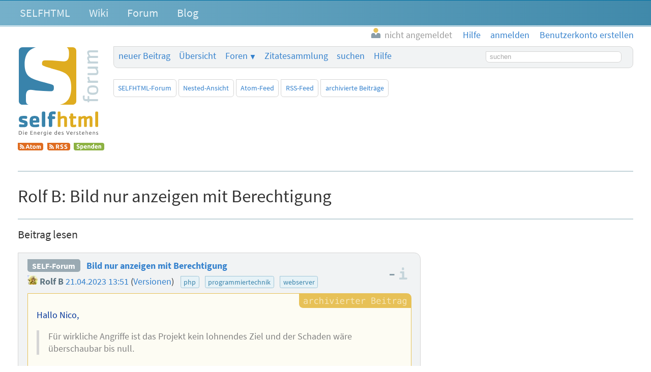

--- FILE ---
content_type: text/html; charset=utf-8
request_url: https://forum.selfhtml.org/self/2023/apr/20/bild-nur-anzeigen-mit-berechtigung/1808217?rm=thread
body_size: 6127
content:
<!DOCTYPE html>
<html lang="de">
  <head>
    <meta charset="utf-8">
    <meta http-equiv="X-UA-Compatible" content="IE=Edge">
    <meta name="viewport" content="width=device-width,initial-scale=1,shrink-to-fit=no">


      <meta name="description" content="Forum als Ergänzung zum SELFHTML-Wiki und zur Dokumentation SELFHTML
">
      <meta name="keywords" content="SELFHTML, Forum, SELF-Forum, self">

      <meta name="DC.Publisher" content="SELFHTML Forum">
      <meta name="DC.Identifier" content="message/show">
      <meta name="DC.Language" content="de">

      <meta name="application-name" content="SELFHTML | F">
      <meta name="msapplication-TileImage" content="/images/s-Logo_kachel_144-60ee68b7173b95bf9b9f20bf731cc2f4.png?vsn=d">
      <meta name="msapplication-TileColor" content="#3983ab">
<meta charset="UTF-8" content="VxQWchJ3PgEJBCRQNAh-ChslMhUeKwVCgcP4vEKP91f4zgIUIsQLubH8" csrf-param="_csrf_token" method-param="_method" name="csrf-token">


    <link rel="author" href="/humans.txt">
    <link rel="shortcut icon" href="/favicon.ico" type="image/x-icon" title="SELFHTML Icon">
    <link rel="apple-touch-icon" href="/images/s-Logo_60-e32184c74b1d2be9081b4e73162a21ef.png?vsn=d">
    <link rel="apple-touch-icon-precomposed" href="/images/s-Logo_60-e32184c74b1d2be9081b4e73162a21ef.png?vsn=d">
    <link rel="apple-touch-icon" sizes="76x76" href="/images/s-Logo_76-dc58e3a62d671479accf6a44d0e074dc.png?vsn=d">
    <link rel="apple-touch-icon" sizes="120x120" href="/images/s-Logo_120-dbd2a36328e6341491c4a2e286b16e54.png?vsn=d">
    <link rel="apple-touch-icon" sizes="152x152" href="/images/s-Logo_152-d7ac893e07c6a36d6c028f659583aa09.png?vsn=d">

    <link rel="help" href="/help" title="Hilfe">
    <link rel="search" href="https://forum.selfhtml.org/search" title="SELFHTML-Suche">

    <link rel="stylesheet" href="/css/app-cfa00d0ae3b0d2d6c08d6aeadb3c1564.css?vsn=d" media="all" title="SELFHTML Forum Stylesheet">

      <link rel="alternate" title="Atom-Feed (SELFHTML-Forum)" type="application/atom+xml" href="https://forum.selfhtml.org/self/feeds/atom">
      <link rel="alternate" title="RSS-Feed (SELFHTML-Forum)" type="application/rss+xml" href="https://forum.selfhtml.org/self/feeds/rss">





    <title>Bild nur anzeigen mit Berechtigung von Rolf B, 21.04.2023 13:51 – SELFHTML Forum</title>
  </head>

  <body data-moderator="false" data-current-forum="self" data-controller="MessageController" data-action="show" class="archived messages thread-view forum-self show anonymous " id="message-thread">
    <script nonce="Xk2MvN9CvtQ1OfWMPxY7y7GaC5n8JhciW5-rqr-6c1E">document.body.classList.add("js");</script>
<header class="cf-top-bar">
  <ul class="selflinks">
    <li><a href="https://wiki.selfhtml.org/wiki/SELFHTML:Verein">SELFHTML</a></li>
    <li><a href="//wiki.selfhtml.org/">Wiki</a></li>
    <li><a href="https://forum.selfhtml.org/">Forum</a></li>
    <li><a href="https://blog.selfhtml.org/">Blog</a></li>
  </ul>
</header>

<ul class="cf-personallinks">

    <li id="user-not-signed-in"><img src="/uploads/default_avatar/thumb/missing.png"> nicht angemeldet</li>

    <li id="optionen-help">
<a href="/help">
        <svg width="1792" height="1792" viewBox="0 0 1792 1792" xmlns="http://www.w3.org/2000/svg"><path d="M1008 1200v160q0 14-9 23t-23 9h-160q-14 0-23-9t-9-23v-160q0-14 9-23t23-9h160q14 0 23 9t9 23zm256-496q0 50-15 90t-45.5 69-52 44-59.5 36q-32 18-46.5 28t-26 24-11.5 29v32q0 14-9 23t-23 9h-160q-14 0-23-9t-9-23v-68q0-35 10.5-64.5t24-47.5 39-35.5 41-25.5 44.5-21q53-25 75-43t22-49q0-42-43.5-71.5t-95.5-29.5q-56 0-95 27-29 20-80 83-9 12-25 12-11 0-19-6l-108-82q-10-7-12-20t5-23q122-192 349-192 129 0 238.5 89.5t109.5 214.5zm-368-448q-130 0-248.5 51t-204 136.5-136.5 204-51 248.5 51 248.5 136.5 204 204 136.5 248.5 51 248.5-51 204-136.5 136.5-204 51-248.5-51-248.5-136.5-204-204-136.5-248.5-51zm768 640q0 209-103 385.5t-279.5 279.5-385.5 103-385.5-103-279.5-279.5-103-385.5 103-385.5 279.5-279.5 385.5-103 385.5 103 279.5 279.5 103 385.5z"/></svg>
        <span class="desc">Hilfe</span>
</a>
    </li>

    <li id="optionen-my">
<a href="/login?return_to=1808217" rel="nofollow">
        <svg width="1792" height="1792" viewBox="0 0 1792 1792" xmlns="http://www.w3.org/2000/svg"><path d="M1312 896q0 26-19 45l-544 544q-19 19-45 19t-45-19-19-45v-288h-448q-26 0-45-19t-19-45v-384q0-26 19-45t45-19h448v-288q0-26 19-45t45-19 45 19l544 544q19 19 19 45zm352-352v704q0 119-84.5 203.5t-203.5 84.5h-320q-13 0-22.5-9.5t-9.5-22.5q0-4-1-20t-.5-26.5 3-23.5 10-19.5 20.5-6.5h320q66 0 113-47t47-113v-704q0-66-47-113t-113-47h-312l-11.5-1-11.5-3-8-5.5-7-9-2-13.5q0-4-1-20t-.5-26.5 3-23.5 10-19.5 20.5-6.5h320q119 0 203.5 84.5t84.5 203.5z"/></svg>
        <span class="desc">anmelden</span>
</a>
    </li>

    <li id="optionen-myadmin">
<a href="/registrations/new" rel="nofollow">
        <svg width="2048" height="1792" viewBox="0 0 2048 1792" xmlns="http://www.w3.org/2000/svg"><path d="M704 896q-159 0-271.5-112.5t-112.5-271.5 112.5-271.5 271.5-112.5 271.5 112.5 112.5 271.5-112.5 271.5-271.5 112.5zm960 128h352q13 0 22.5 9.5t9.5 22.5v192q0 13-9.5 22.5t-22.5 9.5h-352v352q0 13-9.5 22.5t-22.5 9.5h-192q-13 0-22.5-9.5t-9.5-22.5v-352h-352q-13 0-22.5-9.5t-9.5-22.5v-192q0-13 9.5-22.5t22.5-9.5h352v-352q0-13 9.5-22.5t22.5-9.5h192q13 0 22.5 9.5t9.5 22.5v352zm-736 224q0 52 38 90t90 38h256v238q-68 50-171 50h-874q-121 0-194-69t-73-190q0-53 3.5-103.5t14-109 26.5-108.5 43-97.5 62-81 85.5-53.5 111.5-20q19 0 39 17 79 61 154.5 91.5t164.5 30.5 164.5-30.5 154.5-91.5q20-17 39-17 132 0 217 96h-223q-52 0-90 38t-38 90v192z"/></svg>
        <span class="desc">Benutzerkonto erstellen</span>
</a>
    </li>

</ul>

    <header class="cf-page-header">
      <div class="logo">
        <h1>
          <span>SELFHTML Forum - Ergänzung zur <a href="https://wiki.selfhtml.org">Dokumentation</a></span>
<a class="home" href="/"><span>Übersicht</span></a>
        </h1>
<a class="atom" href="https://forum.selfhtml.org/self/feeds/atom" title="Atom-Feed (SELFHTML-Forum)"><img alt="Atom-Feed (SELFHTML-Forum)" src="/images/feed-atom-597d8984f4b7e65486cb1bf0119cb3a1.svg?vsn=d"></a>
<a class="rss" href="https://forum.selfhtml.org/self/feeds/rss" title="RSS-Feed (SELFHTML-Forum)"><img alt="RSS-Feed (SELFHTML-Forum)" src="/images/feed-rss-c704218f0d6f5cf652025a2349785fc7.svg?vsn=d"></a>
<a class="donate" href="https://wiki.selfhtml.org/wiki/SELFHTML:Verein/Spenden" title="Spenden"><img alt="Spenden" src="/images/donate-545b877a6cf7c3012754feafecb05137.svg?vsn=d"></a>
      </div>

      <nav class="quicklinks">
        <ul>
          <li><a href="/self/new">neuer Beitrag</a></li>
          <li><a href="/">Übersicht</a></li>
          <li class="cf-dropdown" data-dropdown="yes">
            <span class="anchor">Foren</span>
            <ul class="menu">
              <li>
<a href="/all">alle Foren</a>
<a class="stats" href="/all/stats" title="Statistiken">
                  <svg version="1.1" xmlns="http://www.w3.org/2000/svg" xmlns:xlink="http://www.w3.org/1999/xlink" x="0" y="0" width="22" height="14" viewBox="0, 0, 22, 14">
                    <use xlink:href="/images/icons-2a02f859173f882011d80ff7161ff9aa.svg?vsn=d#stats-icon"></use>
                  </svg>
</a>
              </li>

                <li>
<a href="/self">SELFHTML-Forum</a>
<a class="stats" href="/self/stats" title="Statistiken">
                    <svg version="1.1" xmlns="http://www.w3.org/2000/svg" xmlns:xlink="http://www.w3.org/1999/xlink" x="0" y="0" width="22" height="14" viewBox="0, 0, 22, 14">
                      <use xlink:href="/images/icons-2a02f859173f882011d80ff7161ff9aa.svg?vsn=d#stats-icon"></use>
                    </svg>
</a>
                </li>

                <li>
<a href="/weblog">SELFHTML-Blog</a>
<a class="stats" href="/weblog/stats" title="Statistiken">
                    <svg version="1.1" xmlns="http://www.w3.org/2000/svg" xmlns:xlink="http://www.w3.org/1999/xlink" x="0" y="0" width="22" height="14" viewBox="0, 0, 22, 14">
                      <use xlink:href="/images/icons-2a02f859173f882011d80ff7161ff9aa.svg?vsn=d#stats-icon"></use>
                    </svg>
</a>
                </li>

                <li>
<a href="/meta">Meta-Forum (read only)</a>
<a class="stats" href="/meta/stats" title="Statistiken">
                    <svg version="1.1" xmlns="http://www.w3.org/2000/svg" xmlns:xlink="http://www.w3.org/1999/xlink" x="0" y="0" width="22" height="14" viewBox="0, 0, 22, 14">
                      <use xlink:href="/images/icons-2a02f859173f882011d80ff7161ff9aa.svg?vsn=d#stats-icon"></use>
                    </svg>
</a>
                </li>

            </ul>
          </li>

          <li class="cites">
<a href="/cites">Zitatesammlung</a>

          </li>
          <li><a href="/search">suchen</a></li>
          <li><a href="/help">Hilfe</a></li>

            <li class="search">
<form action="/search" method="get" rel="nofollow">

                  <input type="hidden" name="search[sections][]" value="1">

                <label class="visually-hidden" for="search-term-nav">Suchbegriff</label>
                <input type="search" id="search-term-nav" placeholder="suchen" name="search[term]">
</form>
            </li>

        </ul>
      </nav>

      <nav class="subnav cf-button-nav-list">

        <ul>

            <li><a href="/self">SELFHTML-Forum</a></li>



              <li><a href="/self/2023/apr/20/bild-nur-anzeigen-mit-berechtigung/1808217?rm=nested#m1808217">Nested-Ansicht</a></li>




            <li id="nachricht-feed-atom"><a href="/self/feeds/atom/261346">Atom-Feed</a></li>
            <li id="nachricht-feed-rss"><a href="/self/feeds/rss/261346">RSS-Feed</a></li>




            <li id="link-archiv"><a href="/self/archive">archivierte Beiträge</a></li>








        </ul>
      </nav>
    </header>


    <main>
<div id="alerts-container">




</div>


      <div id="content">
<h1>
  <span class="author block" id="posting-author">Rolf B:</span>
  <span class="title" id="posting-title">Bild nur anzeigen mit Berechtigung</span>
</h1>

<h2 class="cf-heading">Beitrag lesen</h2>

<article class="cf-thread-message archived h-entry">
<div class="posting-header">
<header class="cf-message-header " id="m1808217">


<a class="cf-thread-forum-plate" href="/self">SELF-Forum</a>




    <h2>


<a href="/self/2023/apr/20/bild-nur-anzeigen-mit-berechtigung/1808217#m1808217">Bild nur anzeigen mit Berechtigung</a>

    </h2>

  <div class="details">
    <span class="author">

<a class="user-link" href="/users/6547" title="Benutzer Rolf B"><span class="registered-user "><img alt="" class="avatar" loading="lazy" src="/uploads/users/avatars/000/006/547/thumb/ThePoeppel_crop.jpg"> Rolf B</span></a>

    </span>


    <time datetime="2023-04-21T11:51:04">

<a href="/self/2023/apr/20/bild-nur-anzeigen-mit-berechtigung/1808217#m1808217">21.04.2023 13:51</a>

    </time>


  <span class="versions">
    (<a class="version-link" href="/self/2023/apr/20/bild-nur-anzeigen-mit-berechtigung/1808217/versions" rel="nofollow">Versionen</a>)
  </span>


      <ul class="cf-tags-list-thread">

          <li class="cf-tag">

<a href="/tags/php">php</a></li>


          <li class="cf-tag">

<a href="/tags/programmiertechnik">programmiertechnik</a></li>


          <li class="cf-tag">

<a href="/tags/webserver">webserver</a></li>


      </ul>

  </div>

  <div class="details">

  </div>

</header>

<div class="cf-voting-area top">


  <span class="votes" title="Bewertung: keine Bewertung">
–
  </span>

  <a href="https://wiki.selfhtml.org/wiki/SELFHTML:Forum/Bewertungsregeln" class="infos">
    <span>Informationen zu den Bewertungsregeln</span>
  </a>
</div>

</div>



  <div class="cf-posting-content e-content">


<p>Hallo Nico,</p>
<blockquote>
<p>Für wirkliche Angriffe ist das Projekt kein lohnendes Ziel und der Schaden wäre überschaubar bis null.</p>
</blockquote>
<p>Das ist eine Bewertung, die nur Du allein treffen kannst, da Du uns den fachlichen Inhalt deines Projekts nicht mitteilst (keine Kritik, nur Feststellung).</p>
<blockquote>
<p>dass jemand die Ko<strong>m</strong>bination aus einer ID und einem UNIX-Timestamp errät</p>
</blockquote>
<p>Das sehe ich anders. Gerade weil es ein Timestamp ist, kann man relativ gut abschätzen, in welchem Intervall sich der Timestamp aufhalten muss. Wenn ein Haufen Dateien schnell hintereinander generiert werden, haben sie ähnliche Timestamps und das Rate-Intervall ist noch kleiner.</p>
<blockquote>
<p>Alternativ könnte ich ja zusätzlich noch einen random-Wert mit anhängen.</p>
</blockquote>
<p>Das solltest Du definitiv tun. Und zwar an Stelle des Timestamps. Meine Empfehlung wäre, mit bin2hex(random_bytes(16)) einen 32-stelligen Hexwert zu erzeugen, den Du als Anti-Rate-Salz an den Dateinamen anfügst.</p>
<p>Das schützt Dich nicht gegen das Abgreifen der URL durch Log-Schnüffler oder so - aber dafür hatte ich ja schon den Vorschlag mit dem Form gemacht.</p>
<p><em>Rolf</em></p>
<div class="signature">-- <br>
sumpsi - posui - obstruxi
</div>

  </div>

<div class="posting-footer">
  <div class="button-container">
    <div class="message-links">

<div class="controls">






<a class="cf-btn" href="mailto:projekt@selfhtml.org" rel="nofollow">Beitrag melden</a>


</div>

    </div>
<div class="cf-voting-area bottom">

<form action="/self/2023/apr/20/bild-nur-anzeigen-mit-berechtigung/1808217/downvote" class="cf-inline-form" method="post"><input name="_csrf_token" type="hidden" value="VxQWchJ3PgEJBCRQNAh-ChslMhUeKwVCgcP4vEKP91f4zgIUIsQLubH8"><input type="hidden" name="f" value="self"><input type="hidden" name="r" value="message"><button class="vote-button vote-down " title="negativ bewerten" type="submit" disabled><span>negativ bewerten</span></button></form>
  <span class="votes" title="Bewertung: keine Bewertung">
–
  </span>
<form action="/self/2023/apr/20/bild-nur-anzeigen-mit-berechtigung/1808217/upvote" class="cf-inline-form" method="post"><input name="_csrf_token" type="hidden" value="VxQWchJ3PgEJBCRQNAh-ChslMhUeKwVCgcP4vEKP91f4zgIUIsQLubH8"><input type="hidden" name="f" value="self"><input type="hidden" name="r" value="message"><button class="vote-button vote-up " title="positiv bewerten" type="submit" disabled><span>positiv bewerten</span></button></form>
  <a href="https://wiki.selfhtml.org/wiki/SELFHTML:Forum/Bewertungsregeln" class="infos">
    <span>Informationen zu den Bewertungsregeln</span>
  </a>
</div>

  </div>

<nav class="forum-links">
  <ul>
    <li><a href="/">Übersicht</a></li>
    <li><a href="/all">alle Foren</a></li>

      <li><a href="/self">SELFHTML-Forum</a></li>


      <li><a href="/login?return_to=1808217" rel="nofollow">anmelden</a></li>
      <li><a href="/registrations/new" rel="nofollow">Benutzerkonto erstellen</a></li>


    <li><a href="#tree-m1808217">Beitrag im Thread-Baum</a></li>
  </ul>
</nav>

</div>

</article>

<div class="cf-thread-list">
  <article class="cf-thread posting archived" id="261346">
<header class="cf-message-header " id="tree-m1808193">
<span class="message-icons">



</span>



    <span class="votes" title="Bewertung: keine Bewertung">
0
    </span>
<span class="num-infos"><span class="num-msgs" title="21 Beiträge">21</span>

      </span>


    <a href="/self/2023/apr/20/bild-nur-anzeigen-mit-berechtigung/1808193#m1808193">


    <h2>


Bild nur anzeigen mit Berechtigung

    </h2>

  <div class="details">
    <span class="author">


Nico R.

    </span>


    <time datetime="2023-04-20T18:11:59">

20.04.2023 20:11

    </time>



      <ul class="cf-tags-list-thread">

          <li class="cf-tag">

php


          <li class="cf-tag">

programmiertechnik


          <li class="cf-tag">

webserver


      </ul>

  </div>

    </a>

  <div class="details">

  </div>

</header>


<ol><li class="cf-message-answers"><header class="cf-message-header " id="tree-m1808195">
<span class="message-icons">



</span>



    <span class="votes" title="Bewertung: keine Bewertung">
0
    </span>



    <a href="/self/2023/apr/20/bild-nur-anzeigen-mit-berechtigung/1808195#m1808195">






  <div class="details">
    <span class="author">


Raketenwilli

    </span>


    <time datetime="2023-04-20T19:58:24">

20.04.2023 21:58

    </time>



  </div>

    </a>

  <div class="details">

  </div>

</header>
<ol><li class="cf-message-answers"><header class="cf-message-header " id="tree-m1808196">
<span class="message-icons">



</span>



    <span class="votes" title="Bewertung: keine Bewertung">
0
    </span>



    <a href="/self/2023/apr/20/bild-nur-anzeigen-mit-berechtigung/1808196#m1808196">






  <div class="details">
    <span class="author">


          <span class="icon-message original-poster" title="Thread-Ersteller"> </span>

Nico R.

    </span>


    <time datetime="2023-04-20T20:45:46">

20.04.2023 22:45

    </time>



  </div>

    </a>

  <div class="details">

  </div>

</header>
<ol><li class="cf-message-answers"><header class="cf-message-header " id="tree-m1808198">
<span class="message-icons">



</span>



    <span class="votes" title="Bewertung: +1, 1 Stimme">
1
    </span>



    <a href="/self/2023/apr/20/bild-nur-anzeigen-mit-berechtigung/1808198#m1808198">






  <div class="details">
    <span class="author">


Raketenwilli

    </span>


    <time datetime="2023-04-20T22:17:02">

21.04.2023 00:17

    </time>



  </div>

    </a>

  <div class="details">

  </div>

</header>
</li></ol></li></ol></li><li class="cf-message-answers"><header class="cf-message-header " id="tree-m1808197">
<span class="message-icons">



</span>



    <span class="votes" title="Bewertung: keine Bewertung">
0
    </span>



    <a href="/self/2023/apr/20/bild-nur-anzeigen-mit-berechtigung/1808197#m1808197">






  <div class="details">
    <span class="author">

<span class="registered-user "><img alt="" class="avatar" loading="lazy" src="/uploads/users/avatars/000/006/547/thumb/ThePoeppel_crop.jpg"> Rolf B</span>

    </span>


    <time datetime="2023-04-20T21:12:38">

20.04.2023 23:12

    </time>



  </div>

    </a>

  <div class="details">

  </div>

</header>
</li><li class="cf-message-answers"><header class="cf-message-header " id="tree-m1808199">
<span class="message-icons">



</span>



    <span class="votes" title="Bewertung: keine Bewertung">
0
    </span>



    <a href="/self/2023/apr/20/bild-nur-anzeigen-mit-berechtigung/1808199#m1808199">






  <div class="details">
    <span class="author">

<span class="registered-user "><img alt="" class="avatar" loading="lazy" src="/uploads/default_avatar/thumb/missing.png"> Felix Riesterer</span>

    </span>


    <time datetime="2023-04-21T05:14:57">

21.04.2023 07:14

    </time>



  </div>

    </a>

  <div class="details">

  </div>

</header>
<ol><li class="cf-message-answers"><header class="cf-message-header " id="tree-m1808207">
<span class="message-icons">



</span>



    <span class="votes" title="Bewertung: keine Bewertung">
0
    </span>



    <a href="/self/2023/apr/20/bild-nur-anzeigen-mit-berechtigung/1808207#m1808207">






  <div class="details">
    <span class="author">


          <span class="icon-message original-poster" title="Thread-Ersteller"> </span>

Nico R.

    </span>


    <time datetime="2023-04-21T09:09:51">

21.04.2023 11:09

    </time>



  </div>

    </a>

  <div class="details">

  </div>

</header>
</li></ol></li><li class="cf-message-answers"><header class="cf-message-header " id="tree-m1808200">
<span class="message-icons">



</span>



    <span class="votes" title="Bewertung: keine Bewertung">
0
    </span>



    <a href="/self/2023/apr/20/bild-nur-anzeigen-mit-berechtigung/1808200#m1808200">






  <div class="details">
    <span class="author">

<span class="registered-user "><img alt="" class="avatar" loading="lazy" src="/uploads/users/avatars/000/000/018/thumb/waechter.png"> MudGuard</span>

    </span>


    <time datetime="2023-04-21T06:15:30">

21.04.2023 08:15

    </time>



  </div>

    </a>

  <div class="details">

  </div>

</header>
<ol><li class="cf-message-answers"><header class="cf-message-header " id="tree-m1808203">
<span class="message-icons">



</span>



    <span class="votes" title="Bewertung: −1, 1 Stimme">
-1
    </span>



    <a href="/self/2023/apr/20/bild-nur-anzeigen-mit-berechtigung/1808203#m1808203">






  <div class="details">
    <span class="author">


Mitleser 2.0

    </span>


    <time datetime="2023-04-21T07:47:45">

21.04.2023 09:47

    </time>



  </div>

    </a>

  <div class="details">

  </div>

</header>
<ol><li class="cf-message-answers"><header class="cf-message-header " id="tree-m1808204">
<span class="message-icons">



</span>



    <span class="votes" title="Bewertung: keine Bewertung">
0
    </span>



    <a href="/self/2023/apr/20/bild-nur-anzeigen-mit-berechtigung/1808204#m1808204">






  <div class="details">
    <span class="author">

<span class="registered-user "><img alt="" class="avatar" loading="lazy" src="/uploads/users/avatars/000/004/179/thumb/TS-rot.gif"> TS</span>

    </span>


    <time datetime="2023-04-21T07:57:56">

21.04.2023 09:57

    </time>



  </div>

    </a>

  <div class="details">

  </div>

</header>
<ol><li class="cf-message-answers"><header class="cf-message-header " id="tree-m1808206">
<span class="message-icons">



</span>



    <span class="votes" title="Bewertung: keine Bewertung">
0
    </span>



    <a href="/self/2023/apr/20/bild-nur-anzeigen-mit-berechtigung/1808206#m1808206">






  <div class="details">
    <span class="author">


          <span class="icon-message original-poster" title="Thread-Ersteller"> </span>

Nico R.

    </span>


    <time datetime="2023-04-21T08:57:05">

21.04.2023 10:57

    </time>



  </div>

    </a>

  <div class="details">

  </div>

</header>
<ol><li class="cf-message-answers"><header class="cf-message-header " id="tree-m1808208">
<span class="message-icons">



</span>



    <span class="votes" title="Bewertung: keine Bewertung">
0
    </span>



    <a href="/self/2023/apr/20/bild-nur-anzeigen-mit-berechtigung/1808208#m1808208">






  <div class="details">
    <span class="author">

<span class="registered-user "><img alt="" class="avatar" loading="lazy" src="/uploads/users/avatars/000/004/179/thumb/TS-rot.gif"> TS</span>

    </span>


    <time datetime="2023-04-21T09:42:51">

21.04.2023 11:42

    </time>



      <ul class="cf-tags-list-thread">

          <li class="cf-tag">

https


          <li class="cf-tag">

sicherheit


          <li class="cf-tag">

webserver


      </ul>

  </div>

    </a>

  <div class="details">

  </div>

</header>
<ol><li class="cf-message-answers"><header class="cf-message-header " id="tree-m1808209">
<span class="message-icons">



</span>



    <span class="votes" title="Bewertung: keine Bewertung">
0
    </span>



    <a href="/self/2023/apr/20/bild-nur-anzeigen-mit-berechtigung/1808209#m1808209">






  <div class="details">
    <span class="author">


          <span class="icon-message original-poster" title="Thread-Ersteller"> </span>

Nico R.

    </span>


    <time datetime="2023-04-21T09:47:25">

21.04.2023 11:47

    </time>



  </div>

    </a>

  <div class="details">

  </div>

</header>
<ol><li class="cf-message-answers"><header class="cf-message-header " id="tree-m1808210">
<span class="message-icons">



</span>



    <span class="votes" title="Bewertung: keine Bewertung">
0
    </span>



    <a href="/self/2023/apr/20/bild-nur-anzeigen-mit-berechtigung/1808210#m1808210">






  <div class="details">
    <span class="author">

<span class="registered-user "><img alt="" class="avatar" loading="lazy" src="/uploads/users/avatars/000/004/179/thumb/TS-rot.gif"> TS</span>

    </span>


    <time datetime="2023-04-21T09:49:28">

21.04.2023 11:49

    </time>



  </div>

    </a>

  <div class="details">

  </div>

</header>
</li></ol></li><li class="cf-message-answers"><header class="cf-message-header " id="tree-m1808215">
<span class="message-icons">



</span>



    <span class="votes" title="Bewertung: keine Bewertung">
0
    </span>



    <a href="/self/2023/apr/20/bild-nur-anzeigen-mit-berechtigung/1808215#m1808215">






  <div class="details">
    <span class="author">


Mitleser 2.0

    </span>


    <time datetime="2023-04-21T11:41:38">

21.04.2023 13:41

    </time>



  </div>

    </a>

  <div class="details">

  </div>

</header>
<ol><li class="cf-message-answers"><header class="cf-message-header " id="tree-m1808216">
<span class="message-icons">



</span>



    <span class="votes" title="Bewertung: keine Bewertung">
0
    </span>



    <a href="/self/2023/apr/20/bild-nur-anzeigen-mit-berechtigung/1808216#m1808216">






  <div class="details">
    <span class="author">

<span class="registered-user "><img alt="" class="avatar" loading="lazy" src="/uploads/users/avatars/000/003/962/thumb/avatar.ico"> Tabellenkalk</span>

    </span>


    <time datetime="2023-04-21T11:46:15">

21.04.2023 13:46

    </time>



  </div>

    </a>

  <div class="details">

  </div>

</header>
<ol><li class="cf-message-answers"><header class="cf-message-header " id="tree-m1808218">
<span class="message-icons">



</span>



    <span class="votes" title="Bewertung: keine Bewertung">
0
    </span>



    <a href="/self/2023/apr/20/bild-nur-anzeigen-mit-berechtigung/1808218#m1808218">






  <div class="details">
    <span class="author">

<span class="registered-user "><img alt="" class="avatar" loading="lazy" src="/uploads/users/avatars/000/000/475/thumb/Martin.png?v=63783229758"> Der Martin</span>

    </span>


    <time datetime="2023-04-21T11:53:03">

21.04.2023 13:53

    </time>



  </div>

    </a>

  <div class="details">

  </div>

</header>
</li></ol></li></ol></li></ol></li></ol></li></ol></li><li class="cf-message-answers"><header class="cf-message-header " id="tree-m1808212">
<span class="message-icons">



</span>



    <span class="votes" title="Bewertung: keine Bewertung">
0
    </span>



    <a href="/self/2023/apr/20/bild-nur-anzeigen-mit-berechtigung/1808212#m1808212">




        <h3>

[Nachtrag] zur Sicherheit

        </h3>



  <div class="details">
    <span class="author">

<span class="registered-user "><img alt="" class="avatar" loading="lazy" src="/uploads/users/avatars/000/004/179/thumb/TS-rot.gif"> TS</span>

    </span>


    <time datetime="2023-04-21T10:18:29">

21.04.2023 12:18

    </time>



      <ul class="cf-tags-list-thread">

          <li class="cf-tag">

browser


          <li class="cf-tag">

https


          <li class="cf-tag">

sicherheit


      </ul>

  </div>

    </a>

  <div class="details">

  </div>

</header>
</li></ol></li><li class="cf-message-answers"><header class="cf-message-header " id="tree-m1808205">
<span class="message-icons">



</span>



    <span class="votes" title="Bewertung: keine Bewertung">
0
    </span>



    <a href="/self/2023/apr/20/bild-nur-anzeigen-mit-berechtigung/1808205#m1808205">






  <div class="details">
    <span class="author">


          <span class="icon-message original-poster" title="Thread-Ersteller"> </span>

Nico R.

    </span>


    <time datetime="2023-04-21T08:45:52">

21.04.2023 10:45

    </time>



  </div>

    </a>

  <div class="details">

  </div>

</header>
<ol><li class="cf-message-answers"><header class="cf-message-header active " id="tree-m1808217">
<span class="message-icons">



</span>



    <span class="votes" title="Bewertung: keine Bewertung">
0
    </span>



    <a href="/self/2023/apr/20/bild-nur-anzeigen-mit-berechtigung/1808217#m1808217">






  <div class="details">
    <span class="author">

<span class="registered-user "><img alt="" class="avatar" loading="lazy" src="/uploads/users/avatars/000/006/547/thumb/ThePoeppel_crop.jpg"> Rolf B</span>

    </span>


    <time datetime="2023-04-21T11:51:04">

21.04.2023 13:51

    </time>



  </div>

    </a>

  <div class="details">

  </div>

</header>
</li></ol></li></ol></li><li class="cf-message-answers"><header class="cf-message-header " id="tree-m1808201">
<span class="message-icons">



</span>



    <span class="votes" title="Bewertung: keine Bewertung">
0
    </span>



    <a href="/self/2023/apr/20/bild-nur-anzeigen-mit-berechtigung/1808201#m1808201">






  <div class="details">
    <span class="author">

<span class="registered-user "><img alt="" class="avatar" loading="lazy" src="/uploads/users/avatars/000/004/179/thumb/TS-rot.gif"> TS</span>

    </span>


    <time datetime="2023-04-21T06:30:20">

21.04.2023 08:30

    </time>



  </div>

    </a>

  <div class="details">

  </div>

</header>
</li></ol>

  </article>
</div>

      </div>
    </main>
<footer class="cf-footer">
  <ul>
    <li>Seit 1995 – <a href="https://wiki.selfhtml.org/wiki/SELFHTML:Verein">Die Energie des Verstehens</a></li>
    <li><a href="https://wiki.selfhtml.org/wiki/SELFHTML:Impressum">Impressum</a></li>
    <li><a href="https://wiki.selfhtml.org/wiki/SELFHTML:Impressum#Datenschutzbestimmungen">Datenschutz</a></li>
    <li>Software: <a href="https://github.com/ckruse/cforum_ex">Classic Forum</a> V5.7.23</li>
    <li class="sponsor"><a href="https://termitel.de/"><img alt="Termitel - Customer Care &amp; Sales" src="/images/termitel-customer-care-and-sales-639585ae6087c14fa099c4e0e2e1660f.svg?vsn=d"></a></li>
    <li class="sponsor"><a href="https://www.appsignal.com/"><img alt="AppSignal" src="/images/appsignal-e3045e28946f0657d47096a4faf0e32c.svg?vsn=d"></a></li>
  </ul>
</footer>

<script nonce="Xk2MvN9CvtQ1OfWMPxY7y7GaC5n8JhciW5-rqr-6c1E">  window.MathJax = {
    displayAlign: "left",
    messageStyle: "none",
    showMathMenu: false,
    menuSettings: { CHTMLpreview: false },
    tex2jax: {
      inlineMath: [['$$', '$$']],
      displayMath: [],
      preview: "none",
      processEscapes: true
    }
  };
</script>
<script src="https://forum.selfhtml.org/mathjax/MathJax.js?config=TeX-MML-AM_CHTML" async></script>

    <script nonce="Xk2MvN9CvtQ1OfWMPxY7y7GaC5n8JhciW5-rqr-6c1E">window.userToken = "";</script>
    <script src="/js/app-8872306ecbaeb167e05bafc1840844c0.js?vsn=d"></script>


  </body>
</html>
